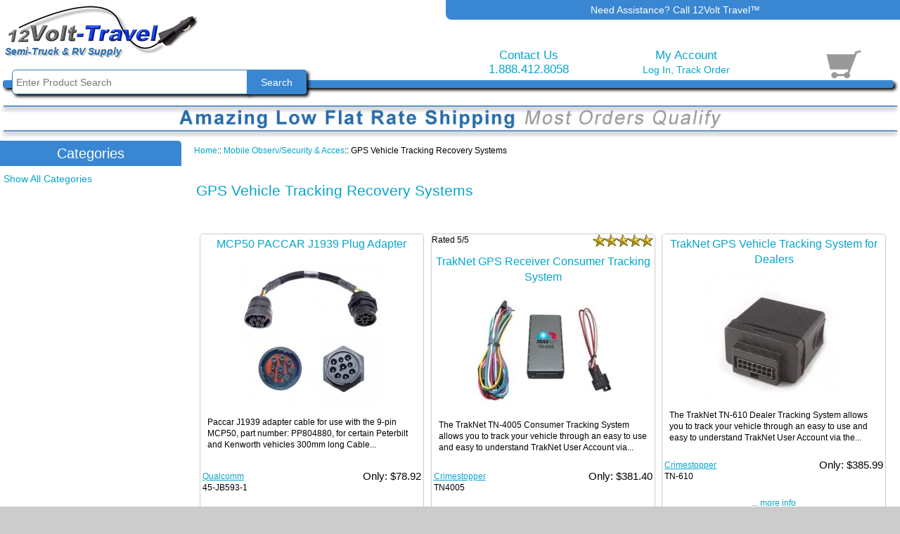

--- FILE ---
content_type: text/html; charset=utf-8
request_url: https://www.12volt-travel.com/gps-vehicle-tracking-recovery-systems-c-31_527.html
body_size: 9383
content:
<!DOCTYPE html>
<html dir="ltr" lang="en">
  <head>
  <meta charset="utf-8">
  <title>GPS Fleet - Vehicle Tracking</title>
  
    <meta name="keywords" content="fleet tracking, vehicle tracking, vehicle gps tracking" />
 
  <meta name="description" content="These Vehicle GPS Tracking devices are intended for use in Fleet Tracking - Consumer Vehicle Tracking as well as Covert Vehicle GPS Tracking. Simple web interface provides realtime reports on Vehicle Location, Heading, Speed and more. The Best in Vehicle GPS Tracking Systems for Fleet Tracking" />
  
  	<meta name="robots" content="index,follow" />
	<meta name="GOOGLEBOT" content="INDEX, FOLLOW" />
	<meta property="og:site_name" content="12Volt-Travel" />
<meta property="og:title" content="GPS Fleet - Vehicle Tracking" />
<meta property="og:description" content="These Vehicle GPS Tracking devices are intended for use in Fleet Tracking - Consumer Vehicle Tracking as well as Covert Vehicle GPS Tracking. Simple web interface provides realtime reports on Vehicle Location, Heading, Speed and more. The Best in Vehicle GPS Tracking Systems for Fleet Tracking" />
<meta property="og:url" content="https://www.12volt-travel.com/gps-vehicle-tracking-recovery-systems-c-31_527.html" />
<meta property="og:type" content="website" /><meta name="verify-v1" content="szLzp1Lzarys/jGmK4DgpSFv5v5Vmv1XRwb+QKLZhLA=" />
<meta name="google-site-verification" content="ZbDDHMPzH22GvKrLWBgEi-shVZUcAwO3GVwem23JVzM" />
<meta name="p:domain_verify" content="cfb2b8ac8b674449b00c12a548e9fd48"/>
  <meta name="viewport" content="width=device-width, initial-scale=1, user-scalable=yes"/>

  <link rel="icon" href="favicon.ico" type="image/x-icon" />
  <link rel="shortcut icon" href="favicon.ico" type="image/x-icon" />

  <base href="https://www.12volt-travel.com/" />
  <link rel="canonical" href="https://www.12volt-travel.com/gps-vehicle-tracking-recovery-systems-c-31_527.html" />

<link rel="stylesheet" type="text/css" href="includes/templates/12volt_advanced/css/style_imagehover.css" />
<link rel="stylesheet" type="text/css" href="includes/templates/12volt_advanced/css/style_wishlist_classic.css" />
<link rel="stylesheet" type="text/css" href="includes/templates/12volt_advanced/css/stylesheet.css" />
<link rel="stylesheet" type="text/css" href="includes/templates/12volt_advanced/css/stylesheet_colors.css" />
<link rel="stylesheet" type="text/css" href="includes/templates/12volt_advanced/css/stylesheet_css_buttons.css" />
<link rel="stylesheet" type="text/css" href="includes/templates/12volt_advanced/css/stylesheet_referrers.css" />
<link rel="stylesheet" type="text/css" href="includes/templates/12volt_advanced/css/stylesheet_reward.css" />
<link rel="stylesheet" type="text/css" href="includes/templates/12volt_advanced/css/stylesheet_zen_colorbox.css" />
<link rel="stylesheet" type="text/css" media="print" href="includes/templates/12volt_advanced/css/print_stylesheet.css" />

<script src="includes/templates/12volt_advanced/jscript/jquery/jquery-3.5.0.min.js"></script>
<script src="includes/templates/12volt_advanced/jscript/jquery/ui/jquery-ui-1.12.0-rc.1.min.js"></script>

<script src="includes/templates/12volt_advanced/jscript/jquery_message_stack.js"></script>



<script src="includes/templates/12volt_advanced/jscript/jscript.12va.js"></script>
<script src="includes/templates/12volt_advanced/jscript/jquery.autoSearch.12v.js"></script>



<script src="includes/templates/12volt_advanced/jscript/jquery.prod.listing.js"></script><script src="includes/templates/12volt_advanced/jscript/jscript_utils.js"></script>
<script><!--//<![CDATA[
if (typeof zcJS == "undefined" || !zcJS) {
  window.zcJS = { name: 'zcJS', version: '0.1.0.0' };
};

zcJS.ajax = function (options) {
  options.url = options.url.replace("&amp;", "&");
  var deferred = $.Deferred(function (d) {
      var securityToken = '19fbfa9580e681f3ff54c7bda6ae40aa';
      var defaults = {
          cache: false,
          type: 'POST',
          traditional: true,
          dataType: 'json',
          timeout: 5000,
          data: $.extend(true,{
            securityToken: securityToken
        }, options.data)
      },
      settings = $.extend(true, {}, defaults, options);

      d.done(settings.success);
      d.fail(settings.error);
      d.done(settings.complete);
      var jqXHRSettings = $.extend(true, {}, settings, {
          success: function (response, textStatus, jqXHR) {
            d.resolve(response, textStatus, jqXHR);
          },
          error: function (jqXHR, textStatus, errorThrown) {
              console.log(jqXHR);
              d.reject(jqXHR, textStatus, errorThrown);
          },
          complete: d.resolve
      });
      $.ajax(jqXHRSettings);
   }).fail(function(jqXHR, textStatus, errorThrown) {
   var response = jqXHR.getResponseHeader('status');
   var responseHtml = jqXHR.responseText;
   var contentType = jqXHR.getResponseHeader("content-type");
   switch (response)
     {
       case '403 Forbidden':
         var jsonResponse = JSON.parse(jqXHR.responseText);
         var errorType = jsonResponse.errorType;
         switch (errorType)
         {
           case 'ADMIN_BLOCK_WARNING':
           break;
           case 'AUTH_ERROR':
           break;
           case 'SECURITY_TOKEN':
           break;

           default:
             alert('An Internal Error of type '+errorType+' was received while processing an ajax call. The action you requested could not be completed.');
         }
       break;
       default:
        if (jqXHR.status === 200 && contentType.toLowerCase().indexOf("text/html") >= 0) {
         document.open();
         document.write(responseHtml);
         document.close();
         }
     }
   });

  var promise = deferred.promise();
  return promise;
};
zcJS.timer = function (options) {
  var defaults = {
    interval: 10000,
    startEvent: null,
    intervalEvent: null,
    stopEvent: null

},
  settings = $.extend(true, {}, defaults, options);

  var enabled = new Boolean(false);
  var timerId = 0;
  var mySelf;
  this.Start = function()
  {
      this.enabled = new Boolean(true);

      mySelf = this;
      mySelf.settings = settings;
      if (mySelf.enabled)
      {
          mySelf.timerId = setInterval(
          function()
          {
              if (mySelf.settings.intervalEvent)
              {
                mySelf.settings.intervalEvent(mySelf);
              }
          }, mySelf.settings.interval);
          if (mySelf.settings.startEvent)
          {
            mySelf.settings.startEvent(mySelf);
          }
      }
  };
  this.Stop = function()
  {
    mySelf.enabled = new Boolean(false);
    clearInterval(mySelf.timerId);
    if (mySelf.settings.stopEvent)
    {
      mySelf.settings.stopEvent(mySelf);
    }
  };
};
//]] --></script>

<script>
if (typeof jQuery == 'undefined') {
    document.write('script src="//code.jquery.com/jquery-1.12.4.min.js"><\/script>');
}
</script>


<script><!--//

(function($) {
$(document).ready(function() {

$('#contentMainWrapper').addClass('onerow-fluid');
 $('#mainWrapper').css({
    /* 'max-width': '100%',*/
     'max-width': '1400px',
     'margin': 'auto'
 });
 $('#headerWrapper').css({
     'max-width': '100%',
     'margin': 'auto'
 });
 $('#navSuppWrapper').css({
     'max-width': '100%',
     'margin': 'auto'
 });


$('.leftBoxContainer').css('width', '');
$('.rightBoxContainer').css('width', '');
$('#mainWrapper').css('margin', 'auto');

$('a[href="#top"]').click(function(){
$('html, body').animate({scrollTop:0}, 'slow');
return false;
});

$(".categoryListBoxContents").click(function() {
window.location = $(this).find("a").attr("href"); 
return false;
});

$('.no-fouc').removeClass('no-fouc');
});

}) (jQuery);

//--></script>


<link rel="stylesheet" type="text/css" href="includes/templates/12volt_advanced/css/responsive.css" /><link rel="stylesheet" type="text/css" href="includes/templates/12volt_advanced/css/responsive_default.css" />  <script>document.documentElement.className = 'no-fouc';</script>
  
  <link rel="stylesheet" href="https://use.fontawesome.com/releases/v5.8.1/css/all.css" integrity="sha384-50oBUHEmvpQ+1lW4y57PTFmhCaXp0ML5d60M1M7uH2+nqUivzIebhndOJK28anvf" crossorigin="anonymous">
  
 <!-- <link rel="stylesheet" type="text/css" href="//maxcdn.bootstrapcdn.com/font-awesome/4.5.0/css/font-awesome.min.css" /> -->
 

	<script src="includes/templates/12volt_advanced/jscript/jquery.colorbox-min.js"></script>
	<script>
	jQuery(function($) {
		$("a[rel^='colorbox'], a[class^='cboxElement']").colorbox({opacity:0.6,speed:400,initialWidth:250,initialHeight:250,maxWidth:'95%', maxHeight:'95%',overlayClose:true,loop:true,current:"{current} of {total}"});
		
		$("a[data-rel^='colorboxTop']").colorbox({opacity:0.6,speed:400,initialWidth:250,initialHeight:250,overlayClose:true,loop:true,current:"{current} of {total}"});
		
		$("a[data-rel^='colorboxRewardFoot']").colorbox({opacity:0.6,speed:400,initialWidth:250,initialHeight:250,overlayClose:true,loop:true,current:"{current} of {total}"});
		
	  // Disable Colobox on main reviews page image
	  $("#productMainImageReview a").removeAttr("rel");
	});
	</script>
</head>
<body id="indexBody">

<div id="mainWrapper">


<div id="headerWrapper">
<div id="navMainWrapper" class="group onerow-fluid">
<div id="navMain">

<div id="logoWrapper" class="back">
    <div id="logo"><a href="https://www.12volt-travel.com/"><img src="includes/templates/12volt_advanced/images/opti-logo.png" alt="12Volt-Travel" title=" 12Volt-Travel " width="276" height="69" /></a><p title="12Volt-Travel&reg; - Trusted since 2007" id="blueBannerText"><i>Semi-Truck & RV Supply</i></p>
  </div>
</div>

<div id="headerBannerWrapper">Need Assistance? Call 12Volt Travel&trade;</div>

<div id="custCartConWrapper" class="forward">
<div id="contactUsWrapper" class="txtCenter back">
	<div id="contactUs">
		<a href="https://www.12volt-travel.com/index.php?main_page=contact_us">Contact Us</a>
	</div>
	<span id="headerPhoneNumber"><a rel="nofollow" href="tel:1-888-412-8058">1.888.412.8058</a></span>
</div>


	<div id="headerCustomer" class="txtCenter back">My Account
	<br class="clearBoth" />
			<div id="logoff_in_track" class="headerAccountLinks"><a href="https://www.12volt-travel.com/index.php?main_page=login">Log In</a>, <a href="index.php?main_page=order_tracker">Track Order</a></div>
	</div>

<div id="headerCartWrapper" class="forward">
					   <div id="cartIcon" class="nocart">
			   		   </div>
		   
		   <br class="clearBoth" />
		   
		
		</div>
		<br class="clearBoth" />
	</div>
	<br class="clearBoth" />
</div>

</div>
</div>

<div id="headerBelowBar" class="shadow"><div id="navMainSearch"><form name="quick_find_header" action="https://www.12volt-travel.com/index.php?main_page=advanced_search_result" method="get"><input type="hidden" name="main_page" value="advanced_search_result" /><input type="hidden" name="search_in_description" value="1" /><input type="text" name="keyword"  class="search-header-box" size="6" maxlength="30" style="width: 100px" placeholder="Enter Product Search" onfocus="if (this.value == 'Enter Product Search') this.value = '';" onblur="if (this.value == '') this.value = 'Enter Product Search';" />&nbsp;<input class="cssButton submit_button button  button_search" onmouseover="this.className='cssButtonHover  button_search button_searchHover'" onmouseout="this.className='cssButton submit_button button  button_search'" type="submit" value="Search" /></form></div></div>

<div id="bannerThree" class="banners"><a data-rel="colorboxTop" class="cboxElement" href="js/content/flat_rate.html"><img  title="Click for Details" src="images/banners/flat_rate_promo_wide.gif" alt="flat rate shipping on many travel items" /></a></div>  
  
<div id="contentMainWrapper" class="onerow-fluid">
  <div class="col200">
<!--// bof: categories //-->
<div class="leftBoxContainer" id="categories" style="width: 200px">
<div class="leftBoxHeading" id="categoriesHeading">Categories</div>
<div id="categoriesContent" class="sideBoxContent">
<div class="betterCategories" data-catgroup="99"><a class="category-top" href="https://www.12volt-travel.com/12-volt-amp-rechargeable-vacuums-c-99.html">12 Volt Vacuum Cleaners</a></div><div class="betterCategories" data-catgroup="86"><a class="category-top" href="https://www.12volt-travel.com/12-volt-accessories-c-86.html">12 Volt Accessories</a></div><div class="betterCategories" data-catgroup="88"><a class="category-top" href="https://www.12volt-travel.com/12-volt-appliances-c-88.html">12 Volt Appliances</a></div><div class="betterCategories" data-catgroup="92"><a class="category-top" href="https://www.12volt-travel.com/12-volt-coffee-makers-c-92.html">12 Volt Coffee Makers</a></div><div class="betterCategories" data-catgroup="688"><a class="category-top" href="https://www.12volt-travel.com/12-volt-cooler-accessories-c-688.html">12 Volt Cooler Accessories</a></div><div class="betterCategories" data-catgroup="779"><a class="category-top" href="https://www.12volt-travel.com/12-volt-coolers-c-779.html">12 Volt Coolers</a></div><div class="betterCategories" data-catgroup="90"><a class="category-top" href="https://www.12volt-travel.com/12-volt-electric-blankets-c-90.html">12 Volt Blankets</a></div><div class="betterCategories" data-catgroup="94"><a class="category-top" href="https://www.12volt-travel.com/12-volt-fans-amp-heaters-c-94.html">12 Volt Fans</a></div><div class="betterCategories" data-catgroup="784"><a class="category-top" href="https://www.12volt-travel.com/12-volt-heaters-c-784.html">12 Volt Heaters</a></div><div class="betterCategories" data-catgroup="630"><a class="category-top" href="https://www.12volt-travel.com/12-volt-refrigerators-c-630.html">12 Volt Refrigerators</a></div><div class="betterCategories" data-catgroup="750"><a class="category-top" href="https://www.12volt-travel.com/truck-refrigerators-c-750.html">12 Volt Truck Refrigerators</a></div><div class="betterCategories" data-catgroup="95"><a class="category-top" href="https://www.12volt-travel.com/12-volt-spotlights-c-95.html">12 Volt Spotlights</a></div><div class="betterCategories" data-catgroup="684"><a class="category-top" href="https://www.12volt-travel.com/12-volt-televisions-c-684.html">12 Volt TV's</a></div><div class="betterCategories" data-catgroup="98"><a class="category-top" href="https://www.12volt-travel.com/12-volt-travel-coffee-mugs-c-98.html">12 Volt Coffee Mugs</a></div><div class="betterCategories" data-catgroup="689"><a class="category-top" href="https://www.12volt-travel.com/12-volt-tv-accessories-c-689.html">12V TV Accessories</a></div><div class="betterCategories" data-catgroup="5"><a class="category-top" href="https://www.12volt-travel.com/air-accessories-amp-tire-gauges-c-5.html">Air &amp; Tire Accessories</a></div><div class="betterCategories" data-catgroup="4"><a class="category-top" href="https://www.12volt-travel.com/air-fresheners-c-4.html">Air Fresheners</a></div><div class="betterCategories" data-catgroup="704"><a class="category-top" href="https://www.12volt-travel.com/air-horns-c-704.html">Air Horns</a></div><div class="betterCategories" data-catgroup="70"><a class="category-top" href="https://www.12volt-travel.com/bags-briefcases-c-70.html">Bags - Briefcases</a></div><div class="betterCategories" data-catgroup="45"><a class="category-top" href="https://www.12volt-travel.com/blankets-travel-pillows-c-45.html">Bedding</a></div><div class="betterCategories" data-catgroup="18"><a class="category-top" href="https://www.12volt-travel.com/cab-accessories-c-18.html">Cab Accessories</a></div><div class="betterCategories" data-catgroup="67"><a class="category-top" href="https://www.12volt-travel.com/cargo-control-c-67.html">Cargo Control</a></div><div class="betterCategories" data-catgroup="50"><a class="category-top" href="https://www.12volt-travel.com/cb-radio-c-50.html">CB Radio</a></div><div class="betterCategories" data-catgroup="15"><a class="category-top" href="https://www.12volt-travel.com/cellular-accessories-bluetooth-kits-c-15.html">Cellular &amp; Bluetooth</a></div><div class="betterCategories" data-catgroup="76"><a class="category-top" href="https://www.12volt-travel.com/clipboards-c-76.html">Clipboards</a></div><div class="betterCategories" data-catgroup="783"><a class="category-top" href="https://www.12volt-travel.com/clocks-travel-alarm-clocks-c-783.html">Clocks - Alarm Clocks</a></div><div class="betterCategories" data-catgroup="46"><a class="category-top" href="https://www.12volt-travel.com/decals-placards-c-46.html">Decals - Placards</a></div><div class="betterCategories" data-catgroup="786"><a class="category-top" href="https://www.12volt-travel.com/electronic-logging-devices-c-786.html">Electronic Logging Devices</a></div><div class="betterCategories" data-catgroup="48"><a class="category-top" href="https://www.12volt-travel.com/flashlights-amp-accessories-c-48.html">Flashlights</a></div><div class="betterCategories" data-catgroup="22"><a class="category-top" href="https://www.12volt-travel.com/gloves-c-22.html">Gloves</a></div><div class="betterCategories" data-catgroup="24"><a class="category-top" href="https://www.12volt-travel.com/gps-navigation-amp-accessories-c-24.html">GPS Navigation</a></div><div class="betterCategories" data-catgroup="63"><a class="category-top" href="https://www.12volt-travel.com/ice-scrapers-snow-brushes-c-63.html">Ice Scrapers Snow Brushes</a></div><div class="betterCategories" data-catgroup="35"><a class="category-top" href="https://www.12volt-travel.com/lights-amp-lenses-c-35.html">Lights &amp; Lenses</a></div><div class="betterCategories" data-catgroup="6"><a class="category-top" href="https://www.12volt-travel.com/log-books-amp-reports-c-6.html">Log Books &amp; Reports</a></div><div class="betterCategories" data-catgroup="79"><a class="category-top" href="https://www.12volt-travel.com/mirrors-amp-brackets-c-79.html">Mirrors &amp; Brackets</a></div><div class="betterCategories" data-catgroup="7"><a class="category-top" href="https://www.12volt-travel.com/mobile-audio-video-accessories-c-7.html">Audio Video Accessories</a></div><div class="betterCategories" data-catgroup="20"><a class="category-top" href="https://www.12volt-travel.com/mobile-audio-video-hardware-c-20.html">Mobile Audio Video</a></div><div class="betterCategories" data-catgroup="31"><a class="category-top active_parent" href="https://www.12volt-travel.com/mobile-observsecurity-amp-acces-c-31.html"><span class="category-subs-parent">Mobile Sec. &amp; Backup Camera</span></a></div><div class="betterCategories" data-catgroup="31"><a class="category-subs" href="https://www.12volt-travel.com/back-up-cameras-c-31_525.html">Back Up Cameras</a></div><div class="betterCategories" data-catgroup="31"><a class="category-products" href="https://www.12volt-travel.com/door-window-trunk-actuators-amp-switches-c-31_526.html">Door Window Trunk Actuators &amp; Switches</a></div><div class="betterCategories" data-catgroup="31"><a class="category-products" href="https://www.12volt-travel.com/gps-vehicle-tracking-recovery-systems-c-31_527.html"><span class="category-subs-selected">GPS Vehicle Tracking Recovery Systems</span></a></div><div class="betterCategories" data-catgroup="31"><a class="category-products" href="https://www.12volt-travel.com/interface-bypass-modules-c-31_528.html">Interface Bypass Modules</a></div><div class="betterCategories" data-catgroup="31"><a class="category-products" href="https://www.12volt-travel.com/keyless-entry-amp-alarm-systems-c-31_529.html">Keyless Entry &amp; Alarm Systems</a></div><div class="betterCategories" data-catgroup="8"><a class="category-top" href="https://www.12volt-travel.com/office-products-amp-stationery-c-8.html">Office Supplies</a></div><div class="betterCategories" data-catgroup="573"><a class="category-top" href="https://www.12volt-travel.com/air-compressor-amp-jumpstart-systems-c-573.html">Portable Jump Starters</a></div><div class="betterCategories" data-catgroup="80"><a class="category-top" href="https://www.12volt-travel.com/padlocks-truck-locks-c-80.html">Padlocks - Truck Locks - Seals</a></div><div class="betterCategories" data-catgroup="51"><a class="category-top" href="https://www.12volt-travel.com/power-supplies-amp-inverters-c-51.html">Power Supplies &amp; Inverters</a></div><div class="betterCategories" data-catgroup="762"><a class="category-top" href="https://www.12volt-travel.com/rv-supply-c-762.html">RV Supply</a></div><div class="betterCategories" data-catgroup="23"><a class="category-top" href="https://www.12volt-travel.com/safety-emergency-c-23.html">Safety - Emergency</a></div><div class="betterCategories" data-catgroup="679"><a class="category-top" href="https://www.12volt-travel.com/trucker-suppliestruck-accessories-c-679.html">Truck Driver Supplies</a></div><div class="betterCategories" data-catgroup="30"><a class="category-top" href="https://www.12volt-travel.com/two-way-radios-c-30.html">Two Way Radios</a></div><div class="betterCategories" data-catgroup="687"><a class="category-top" href="https://www.12volt-travel.com/vehicle-maintenance-repair-c-687.html">Vehicle Maintenance - Repair</a></div><div class="betterCategories" data-catgroup="787"><a class="category-top" href="https://www.12volt-travel.com/weather-radio-c-787.html">Weather Radios</a></div></div></div>
<!--// eof: categories //-->

  </div>


  <div class="col770">
    <div id="navBreadCrumb">  <a href="https://www.12volt-travel.com/">Home</a>::
  <a href="https://www.12volt-travel.com/mobile-observsecurity-amp-acces-c-31.html">Mobile Observ/Security &amp; Acces</a>::
GPS Vehicle Tracking Recovery Systems
</div>

<div class="centerColumn" id="indexProductList">


<h1 id="productListHeading">GPS Vehicle Tracking Recovery Systems</h1>



<br class="clearBoth" />

<div id="productListing">



<div class="prodListRows">
    <div class="centerBoxContentsProducts centeredContent back roundedBox"><a class="plistname" href="https://www.12volt-travel.com/mcp50-paccar-j1939-plug-adapter-p-23654.html"><span class="itemTitle">MCP50 PACCAR J1939 Plug Adapter</span></a><div class="listingProductImage"><a href="https://www.12volt-travel.com/mcp50-paccar-j1939-plug-adapter-p-23654.html"><img src="bmz_cache/f/ff73a0a38ab4edb218e74a207d1f2145.image.200x200.jpg" alt="MCP50 PACCAR J1939 Plug Adapter" title=" MCP50 PACCAR J1939 Plug Adapter " width="200" height="200" /></a></div><div class="listingDescription">Paccar J1939 adapter cable for use with the 9-pin MCP50, part number: PP804880, for certain Peterbilt and Kenworth vehicles 300mm long Cable...</div><div class="pl_bottom_section"><div class="pl_manmodel"><a href="https://www.12volt-travel.com/qualcomm-m-568.html">Qualcomm</a><br />45-JB593-1</div><div class="pl_prices"><span class="productBasePrice">Only: $78.92</span><br class="clearBoth" /><br /><br class="clearBoth" /></div><br class="clearBoth" /><div class="pl_buyInfoButt_wrapper"><a href="https://www.12volt-travel.com/gps-vehicle-tracking-recovery-systems-c-31_527.html?sort=20a&amp;action=buy_now&amp;products_id=23654"><span class="cssButton normal_button button  button_buy_now.png" onmouseover="this.className='cssButtonHover normal_button button  button_buy_now.png button_buy_now.pngHover'" onmouseout="this.className='cssButton normal_button button  button_buy_now.png'" class="listingBuyNowButton">&nbsp;Add To Cart&nbsp;</span></a></div></div></div>
    <div class="centerBoxContentsProducts centeredContent back roundedBox"><div class="plisting_reviews"><div class="reviews_text txtLeft">Rated 5/5 </div><div class="reviews_stars txtRight"><img src="includes/templates/template_default/images/stars_5.gif" alt="5 of 5 Stars Based on Customer Reviews" title=" 5 of 5 Stars Based on Customer Reviews " width="90" height="20" /></div><br class="clearBoth" /></div><a class="plistname" href="https://www.12volt-travel.com/traknet-gps-receiver-consumer-tracking-system-p-8745.html"><span class="itemTitle">TrakNet GPS Receiver Consumer Tracking System</span></a><div class="listingProductImage"><a href="https://www.12volt-travel.com/traknet-gps-receiver-consumer-tracking-system-p-8745.html"><img src="bmz_cache/9/9e177d6b414b20d98d7104417fd5c1a9.image.200x160.JPG" alt="TrakNet GPS Receiver Consumer Tracking System" title=" TrakNet GPS Receiver Consumer Tracking System " width="200" height="160" /></a></div><div class="listingDescription">The TrakNet TN-4005 Consumer Tracking System allows you to track your vehicle through an easy to use and easy to understand TrakNet User Account via...</div><div class="pl_bottom_section"><div class="pl_manmodel"><a href="https://www.12volt-travel.com/crimestopper-m-192.html">Crimestopper</a><br />TN4005</div><div class="pl_prices"><span class="productBasePrice">Only: $381.40</span><br class="clearBoth" /><br /><br class="clearBoth" /></div><br class="clearBoth" /><div class="pl_buyInfoButt_wrapper"><a href="https://www.12volt-travel.com/gps-vehicle-tracking-recovery-systems-c-31_527.html?sort=20a&amp;action=buy_now&amp;products_id=8745"><span class="cssButton normal_button button  button_buy_now.png" onmouseover="this.className='cssButtonHover normal_button button  button_buy_now.png button_buy_now.pngHover'" onmouseout="this.className='cssButton normal_button button  button_buy_now.png'" class="listingBuyNowButton">&nbsp;Add To Cart&nbsp;</span></a></div></div></div>
    <div class="centerBoxContentsProducts centeredContent back roundedBox"><a class="plistname" href="https://www.12volt-travel.com/traknet-gps-vehicle-tracking-system-for-dealers-p-11927.html"><span class="itemTitle">TrakNet GPS Vehicle Tracking System for Dealers</span></a><div class="listingProductImage"><a href="https://www.12volt-travel.com/traknet-gps-vehicle-tracking-system-for-dealers-p-11927.html"><img src="bmz_cache/9/99fc7406b801be51ca3d3e257c6c604f.image.200x173.jpg" alt="TrakNet GPS Vehicle Tracking System for Dealers" title=" TrakNet GPS Vehicle Tracking System for Dealers " width="200" height="173" /></a></div><div class="listingDescription">The TrakNet TN-610 Dealer Tracking System allows you to track your vehicle through an easy to use and easy to understand TrakNet User Account via the...</div><div class="pl_bottom_section"><div class="pl_manmodel"><a href="https://www.12volt-travel.com/crimestopper-m-192.html">Crimestopper</a><br />TN-610</div><div class="pl_prices"><span class="productBasePrice">Only: $385.99</span><br class="clearBoth" /><br /><br class="clearBoth" /></div><br class="clearBoth" /><div class="pl_buyInfoButt_wrapper"><a href="https://www.12volt-travel.com/traknet-gps-vehicle-tracking-system-for-dealers-p-11927.html">... more info</a><br /><span class="cssButton normal_button button  button_sold_out_sm" onmouseover="this.className='cssButtonHover normal_button button  button_sold_out_sm button_sold_out_smHover'" onmouseout="this.className='cssButton normal_button button  button_sold_out_sm'">&nbsp;Sold Out&nbsp;</span></div></div></div>

<br class="clearBoth" /></div><div class="prodListRows">
    <div class="centerBoxContentsProducts centeredContent back roundedBox"><a class="plistname" href="https://www.12volt-travel.com/traknet-gps-fleet-tracking-system-p-9117.html"><span class="itemTitle">TrakNet GPS Fleet Tracking System</span></a><div class="listingProductImage"><a href="https://www.12volt-travel.com/traknet-gps-fleet-tracking-system-p-9117.html"><img src="bmz_cache/7/79d8540640d5c69f123c961b443c672d.image.200x160.JPG" alt="TrakNet GPS Fleet Tracking System" title=" TrakNet GPS Fleet Tracking System " width="200" height="160" /></a></div><div class="listingDescription">The TrakNet TN-4011 Fleet Tracking System allows you to do just that. Track one(1) or more vehicles through an easy to use and easy to understand...</div><div class="pl_bottom_section"><div class="pl_manmodel"><a href="https://www.12volt-travel.com/crimestopper-m-192.html">Crimestopper</a><br />TN4011</div><div class="pl_prices"><span class="productBasePrice">Only: $388.75</span><br class="clearBoth" /><br /><br class="clearBoth" /></div><br class="clearBoth" /><div class="pl_buyInfoButt_wrapper"><a href="https://www.12volt-travel.com/gps-vehicle-tracking-recovery-systems-c-31_527.html?sort=20a&amp;action=buy_now&amp;products_id=9117"><span class="cssButton normal_button button  button_buy_now.png" onmouseover="this.className='cssButtonHover normal_button button  button_buy_now.png button_buy_now.pngHover'" onmouseout="this.className='cssButton normal_button button  button_buy_now.png'" class="listingBuyNowButton">&nbsp;Add To Cart&nbsp;</span></a></div></div></div>
    <div class="centerBoxContentsProducts centeredContent back roundedBox"><a class="plistname" href="https://www.12volt-travel.com/9pin-ycable-for-qualcomm-mcp50-p-19369.html"><span class="itemTitle">9-Pin Y-Cable for Qualcomm MCP50</span></a><div class="listingProductImage"><a href="https://www.12volt-travel.com/9pin-ycable-for-qualcomm-mcp50-p-19369.html"><img src="images/no_picture.gif" alt="9-Pin Y-Cable for Qualcomm MCP50" title=" 9-Pin Y-Cable for Qualcomm MCP50 " width="100" height="80" /></a></div><div class="listingDescription"></div><div class="pl_bottom_section"><div class="pl_manmodel"><a href="https://www.12volt-travel.com/qualcomm-m-568.html">Qualcomm</a><br />45-jb556-1a</div><div class="pl_prices"><span class="productBasePrice">Only: $109.90</span><br class="clearBoth" /><br /><br class="clearBoth" /></div><br class="clearBoth" /><div class="pl_buyInfoButt_wrapper"><a href="https://www.12volt-travel.com/gps-vehicle-tracking-recovery-systems-c-31_527.html?sort=20a&amp;action=buy_now&amp;products_id=19369"><span class="cssButton normal_button button  button_buy_now.png" onmouseover="this.className='cssButtonHover normal_button button  button_buy_now.png button_buy_now.pngHover'" onmouseout="this.className='cssButton normal_button button  button_buy_now.png'" class="listingBuyNowButton">&nbsp;Add To Cart&nbsp;</span></a></div></div></div>

<br class="clearBoth" /></div>

<br class="clearBoth" />
</div>


<br class="clearBoth" />



</div>

  </div>
<br class="clearBoth" />
</div>

 <br class="clearBoth" />
 
<div id="csfoottopper"><span id="csfootcs">Customer Service and Sales 1-888-412-8058</span> <span id="csfoothrs">Call Monday-Friday 9AM-5PM est.</span><br class="clearBoth" /></div>
 <div id="navSuppWrapper">
<div id="navSupp">

		
			
<ul><div id="flh1" class="foot_links_header">Information<div class="footerSectionDivider"></div></div>	 <li><a  href="https://www.12volt-travel.com/index.php?main_page=about_us">About Us</a></li>
		 <li><a  href="https://www.12volt-travel.com/index.php?main_page=returns_info">Returns</a></li>
		 <li><a  href="https://www.12volt-travel.com/index.php?main_page=satisfaction_guarantee">Satisfaction Guarantee</a></li>
		 <li><a  href="https://www.12volt-travel.com/index.php?main_page=shippinginfo">Shipping Info</a></li>
		 <li><a  href="https://www.12volt-travel.com/index.php?main_page=page&amp;id=19">Placing an Order and Payment Methods</a></li>
		 <li><a  href="https://www.12volt-travel.com/index.php?main_page=conditions">Conditions of Use</a></li>
	</ul><ul><div id="flh2" class="foot_links_header">Quick Links<div class="footerSectionDivider"></div></div>	 <li><a  href="https://www.12volt-travel.com/index.php?main_page=contact_us">Contact Us</a></li>
		 <li><a  href="https://www.12volt-travel.com/index.php?main_page=customer_testimonials">Customer Testimonials</a></li>
		 <li><a  href="https://www.12volt-travel.com/index.php?main_page=special_discounts">Discounts</a></li>
		 <li><a  href="https://www.12volt-travel.com/index.php?main_page=page&amp;id=18">Authorized Internet Retailers</a></li>
	</ul><ul><div id="flh3" class="foot_links_header">Hot Links<div class="footerSectionDivider"></div></div>	 <li><a  href="https://www.12volt-travel.com/index.php?main_page=page&amp;id=5">12 Volt TV's</a></li>
		 <li><a  href="https://www.12volt-travel.com/index.php?main_page=fit_my_truck">Fit My Truck Stereo</a></li>
		 <li><a  href="https://www.12volt-travel.com/index.php?main_page=mileage_calculator">Free Mileage Calculator</a></li>
		 <li><a  href="https://www.12volt-travel.com/index.php?main_page=page&amp;id=13">12 Volt Accessories</a></li>
		 <li><a  href="https://www.12volt-travel.com/index.php?main_page=page&amp;id=73">Locking Diesel Fuel Caps</a></li>
		 <li><a  href="https://www.12volt-travel.com/index.php?main_page=page&amp;id=52">Truck Driver Supplies</a></li>
	</ul>		
	
	<div id="footerSocialSubscribe" class="txtCenter"><!-- BOF Footer Right Column -->
		<div id="footSubscribeHeader">Sign Up for Special Offers</div><form name="subscribe" action="https://www.12volt-travel.com/index.php?main_page=subscribe" method="post"><input type="hidden" name="securityToken" value="19fbfa9580e681f3ff54c7bda6ae40aa" /><input type="hidden" name="act" value="subscribe" /><input type="hidden" name="main_page" value="subscribe" /><input type="text" name="sbe_nickname" size="40" id="sbe_boxem" style="visibility:hidden; display:none;" autocomplete="off"><input type="text" name="email" size="18" maxlength="90" style="width: 90%" value="" /> <br /><input name="email_format" value="HTML" type="hidden"> <br /><input class="cssButton submit_button button  button_subscribe" onmouseover="this.className='cssButtonHover  button_subscribe button_subscribeHover'" onmouseout="this.className='cssButton submit_button button  button_subscribe'" type="submit" value="Sign Up!" value="Sign Up!"  /></form>	</div><!-- EOF Footer Right Column -->
	<br class="clearBoth" />
</div><!-- EOF Either NavSUPP -->
</div><!-- EOF NavSUPPWrapper added this closer 1.25.2019 -->

<script type="text/javascript"> //<![CDATA[
  var tlJsHost = ((window.location.protocol == "https:") ? "https://secure.trust-provider.com/" : "http://www.trustlogo.com/");
  document.write(unescape("%3Cscript src='" + tlJsHost + "trustlogo/javascript/trustlogo.js' type='text/javascript'%3E%3C/script%3E"));
//]]></script>



<div id="footbadge">
<div class="level3WB back" id="fbadge1"><a class="cboxElement" href="js/content/aboutTheOwner.php"><img src="images/footbadge/About_The_Owner_rfs.png" alt="About The Owner of 12Volt-Travel&reg;" /></a></div>
<div class="level3WB back" id="fbadge2"><a href="index.php?main_page=satisfaction_guarantee"><img src="images/footbadge/30day_moneyback_seal_sm.jpg" alt="Satisfaction Guaranteed at 12Volt-Travel&reg;" /></a></div>
<div class="level3WB back" id="fbadge3"><img src="images/footbadge/footer_payment_options.jpg" alt="Payment Methods Accepted at 12Volt-Travel&reg;" /></div>

<div class="level3WB back" id="fbadge4"><img src="images/footbadge/cea.jpg" alt="Consumer Electronics Association" /></div>
<div class="level3WB back" id="fbadge5">
<script language="JavaScript" type="text/javascript">
  TrustLogo("https://www.positivessl.com/images/seals/positivessl_trust_seal_md_167x42.png", "POSDV", "none");
</script>
</div>

<br class="clearBoth" />
</div>

<div id="siteinfoLegal" class="legalCopyright">Copyright &copy; 2026 <a href="https://www.12volt-travel.com">12Volt Travel</a>&reg;</div>
	<script>

	  var _gaq = _gaq || [];
	  _gaq.push(['_setAccount', 'UA-5115033-1']);
	  _gaq.push(['_trackPageview']);

	  (function() {
		var ga = document.createElement('script'); ga.type = 'text/javascript'; ga.async = true;
		ga.src = ('https:' == document.location.protocol ? 'https://ssl' : 'http://www') + '.google-analytics.com/ga.js';
		var s = document.getElementsByTagName('script')[0]; s.parentNode.insertBefore(ga, s);
	  })();

	</script>
	</div>
</html>
